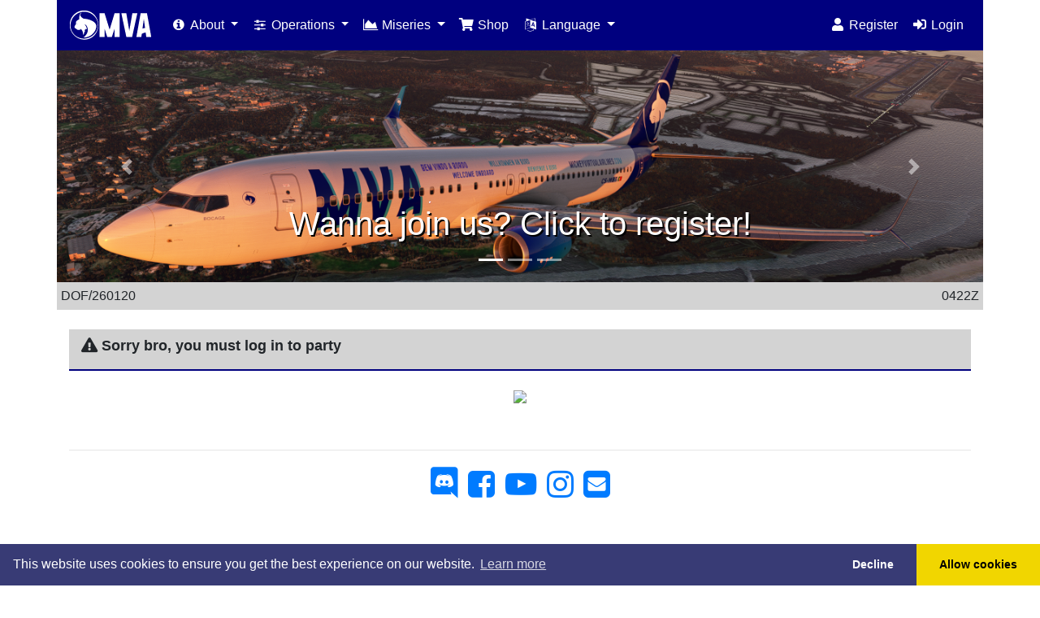

--- FILE ---
content_type: text/html; charset=UTF-8
request_url: https://mickeyvirtualairlines.com/vam/index.php?page=flight_details&flight_id=202351217252271089
body_size: 5805
content:
<!DOCTYPE html>


<html lang="en">
<head>
	<title>Mickey Virtual Airlines</title>
	<meta charset="utf-8">
	<meta name="keywords"
	      content="vam, virtual airlines manager , va , ivao, vatsim , airlines manager, prepar3d, aerosoft, pmdg,virtual pilot, piloto virtual, open source,xplane, flight simulator, flight simulation, flight, flying, fsx, fs9, flight simulator x, flight simulator 2004, simulators, simulator, simulation, flight enthusiasts, fsacars, fskeeper"/>
	<meta name="description"
	      content="Mickey Virtual Airlines is a Virtual Airliner that welcomes all kinds of pilots, those who look for realism, and those who are just looking for fun. Join us!"/>
	<meta name="author" content="Alejandro Garcia">
	<meta name="viewport" content="width=device-width, initial-scale=1">
	<link rel="icon" href="images/icons/plane32.png">
	
<!-- ******** OPEN GRAPH TAGS ******** -->

    <meta property="og:site_name" content="Mickey Virtual Airlines"/>
    <meta property="og:title" content="Mickey Virtual Airlines - Your friend in the sky."/>
    <meta property="og:description" content="Mickey Virtual Airlines is an airliner for people who want to learn but enjoy the pure pleasure of flight among friends also."/>
    <meta property="og:image" content="https://mickeyvirtualairlines.com/vam/images/logo/logo200dark.png">
    <meta property="og:url" content="https://mickeyvirtualairlines.com/">
    <meta property="og:type" content="website"/>
	
<!-- ******** STYLESHEETS ********* -->

	<link rel="stylesheet" href="https://stackpath.bootstrapcdn.com/bootstrap/4.3.1/css/bootstrap.min.css" integrity="sha384-ggOyR0iXCbMQv3Xipma34MD+dH/1fQ784/j6cY/iJTQUOhcWr7x9JvoRxT2MZw1T" crossorigin="anonymous">
	<link rel="stylesheet" type="text/css" media="screen" href="css/bootstrap-datetimepicker.min.css"/>
	<!-- Custom styles for this template -->
    <link rel="stylesheet" href="https://use.fontawesome.com/releases/v5.6.3/css/all.css" integrity="sha384-UHRtZLI+pbxtHCWp1t77Bi1L4ZtiqrqD80Kn4Z8NTSRyMA2Fd33n5dQ8lWUE00s/" crossorigin="anonymous">
    <link href="//maxcdn.bootstrapcdn.com/font-awesome/4.7.0/css/font-awesome.min.css" rel="stylesheet">
<!--	<link href="css/social-vam.css" rel="stylesheet"> -->
	<link rel="stylesheet" href="//cdnjs.cloudflare.com/ajax/libs/morris.js/0.5.1/morris.css">
	<!-- data tables plugins -->
	<link rel="stylesheet" href="https://cdn.datatables.net/1.10.19/css/dataTables.bootstrap4.min.css">
	<link href="css/custom_new.css" rel="stylesheet">

<!-- ********* SCRIPTS ************ -->

	<script src="https://ajax.googleapis.com/ajax/libs/jquery/3.3.1/jquery.min.js"></script>
	<script src="https://cdnjs.cloudflare.com/ajax/libs/popper.js/1.14.7/umd/popper.min.js" integrity="sha384-UO2eT0CpHqdSJQ6hJty5KVphtPhzWj9WO1clHTMGa3JDZwrnQq4sF86dIHNDz0W1" crossorigin="anonymous"></script>
	<script src="https://stackpath.bootstrapcdn.com/bootstrap/4.3.1/js/bootstrap.min.js" integrity="sha384-JjSmVgyd0p3pXB1rRibZUAYoIIy6OrQ6VrjIEaFf/nJGzIxFDsf4x0xIM+B07jRM" crossorigin="anonymous"></script>
	<script src="js/bootstrapValidator.min.js" type="text/javascript"></script>
    <script src="https://cdnjs.cloudflare.com/ajax/libs/Chart.js/2.7.3/Chart.bundle.min.js"></script>
	<script type="text/javascript" src="js/moment-with-locales.js"></script>
	<script type="text/javascript" src="js/bootstrap-datetimepicker.min.js"></script>
	<script src="js/jquery.confirm.min.js" type="text/javascript"></script>
	<script src="https://cdn.datatables.net/1.10.19/js/jquery.dataTables.min.js"></script>
	<script src="https://cdn.datatables.net/1.10.19/js/dataTables.bootstrap4.min.js"></script>
	<script src="//cdnjs.cloudflare.com/ajax/libs/raphael/2.1.0/raphael-min.js"></script>
	<script src="//cdnjs.cloudflare.com/ajax/libs/morris.js/0.5.1/morris.min.js"></script>
	<script src="https://cdn.ckeditor.com/ckeditor5/12.1.0/classic/ckeditor.js"></script>
	<script src="https://cdnjs.cloudflare.com/ajax/libs/moment.js/2.8.4/moment.min.js"></script>
	<script stc="https://cdn.datatables.net/plug-ins/1.10.19/sorting/datetime-moment.js"></script>
<!-- VAM javascript -->
	<script src="js/vam.js" type="text/javascript"></script>

<!-- Cookie consent part -->
    <link rel="stylesheet" type="text/css" href="//cdnjs.cloudflare.com/ajax/libs/cookieconsent2/3.1.0/cookieconsent.min.css" />
    <script src="//cdnjs.cloudflare.com/ajax/libs/cookieconsent2/3.1.0/cookieconsent.min.js"></script>
    <script>
    window.addEventListener("load", function(){
    window.cookieconsent.initialise({
      "palette": {
        "popup": {
          "background": "#383b75"
        },
        "button": {
          "background": "#f1d600"
        }
      },
      "theme": "edgeless",
      "position": "bottom",
      "type": "opt-out",
      "content": {
        "href": "https://www.mickeyvirtualairlines.com/vam/index.php?page=rules"
      }
    })});
    </script>

<!--    <script async src="//pagead2.googlesyndication.com/pagead/js/adsbygoogle.js"></script>
    <script>
        (adsbygoogle = window.adsbygoogle || []).push({
        google_ad_client: "ca-pub-9692725190006523",
        enable_page_level_ads: true
        });
    </script> -->


</head>
<body>

<div class="container">

<nav class="navbar navbar-expand-xl navbar-dark bg-primary">
    <a class="navbar-brand" href="./index.php">
        <img src="./images/logo/white_100.png" alt="">
    </a>
    <button class="navbar-toggler" type="button" data-toggle="collapse" data-target="#navbarSupportedContent" aria-controls="navbarSupportedContent" aria-expanded="false" aria-label="Toggle navigation">
        <span class="navbar-toggler-icon"></span>
    </button>

    <div class="collapse navbar-collapse" id="navbarSupportedContent">
        <ul class="navbar-nav mr-auto">
          <li class="nav-item dropdown">
            <a class="nav-link dropdown-toggle" style="color:white" href="#" id="navbarDropdown" role="button" data-toggle="dropdown" aria-haspopup="true" aria-expanded="false">
              <i class="fa fa-info-circle fa-fw"></i> About             </a>
            <div class="dropdown-menu" aria-labelledby="navbarDropdown">
                <a class="dropdown-item" href="./index.php?page=staff"><i class="fas fa-user-injured fa-fw"></i> Scum</a>
                <a class="dropdown-item" href="./index.php?page=rules"><i class="fa fa-file-text-o fa-fw"></i> House Rules</a>
                <a class="dropdown-item" href="./index.php?page=school"><i class="fa fa-graduation-cap fa-fw"></i> Miralto's Little School</a>
                <a class="dropdown-item" href="./index.php?page=download"><i class="fas fa-file-download fa-fw"></i> Downloads</a>
                                    <a class="dropdown-item" href="./index.php?page=pilot_register"><i class="fa fa-handshake-o fa-fw"></i> Register</a>
                                <a class="dropdown-item" href="./index.php?page=submit_ticket"><i class="fas fa-headset fa-fw"></i> Help me!</a>
            </div>
          </li>
          <li class="nav-item dropdown">
            <a class="nav-link dropdown-toggle" style="color:white" href="#" id="navbarDropdown" role="button" data-toggle="dropdown" aria-haspopup="true" aria-expanded="false">
              <i class="fa fa-sliders fa-fw"></i> Operations            </a>
            <div class="dropdown-menu" aria-labelledby="navbarDropdown">
                <a class="dropdown-item" href="./index.php?page=pilots_public"><i class="fa fa-users fa-fw"></i> Rat List</a>
                <a class="dropdown-item" href="./index.php?page=fleet_public"><i class="fa fa-plane fa-fw"></i> Flying Rats</a>
                <a class="dropdown-item" href="./index.php?page=route_public"><i class="fas fa-route fa-fw"></i> Routes</a>
                <a class="dropdown-item" href="./index.php?page=hubs"><i class="fab fa-hubspot fa-fw"></i> Hubs</a>
                <a class="dropdown-item" href="./index.php?page=tours"><i class="fas fa-code-branch fa-fw"></i> Tours</a>
                <a class="dropdown-item" href="./index.php?page=ranks"><i class="fas fa-trophy fa-fw"></i> Pilot Ranks</a>
                <a class="dropdown-item" href="./index.php?page=va_global_financial_report"><i class="fas fa-money-check-alt fa-fw"></i></i> Financial Report</a>
            </div>
          </li>
          <li class="nav-item dropdown">
            <a class="nav-link dropdown-toggle" style="color:white" href="#" id="navbarDropdown" role="button" data-toggle="dropdown" aria-haspopup="true" aria-expanded="false">
              <i class="fa fa-area-chart fa-fw"></i> Miseries            </a>
            <div class="dropdown-menu" aria-labelledby="navbarDropdown">
                <a class="dropdown-item" href="./index.php?page=stats"><i class="fas fa-chart-line"></i> All time</a>
                <a class="dropdown-item" href="./index.php?page=stats_this_month/stats_this_month"><i class="fas fa-chart-pie"></i> This month</a>
                <a class="dropdown-item" href="./index.php?page=stats_last_month/stats_last_month"><i class="fas fa-chart-pie"></i> Last month</a>
                <a class="dropdown-item" href="./index.php?page=hall_of_fame/hall_of_fame"><i class="fas fa-bars"></i> Hall of Fame</a>
            </div>
          </li>
            <li class="nav-item">
                <a class="nav-link" style="color:white" target="_blank" href="https://teespring.com/stores/mvas-hangar"><i class="fas fa-shopping-cart fa-fw"></i></i> Shop</a>
            </li>
          <li class="nav-item dropdown">
            <a class="nav-link dropdown-toggle" style="color:white" href="#" id="navbarDropdown" role="button" data-toggle="dropdown" aria-haspopup="true" aria-expanded="false">
              <i class="fa fa-language fa-fw"></i> Language            </a>
            <div class="dropdown-menu" aria-labelledby="navbarDropdown">
                <a class="dropdown-item" href="./index.php?lang=en"><IMG src="images/country-flags/US.png" WIDTH="25" BORDER=0 ALT=""> English</a>
                <a class="dropdown-item" href="./index.php?lang=pt"><IMG src="images/country-flags/PT.png" WIDTH="25" BORDER=0 ALT=""> Português</a>
    <!--            <li><a href=index.php?lang=en>English</a></li><li><a href=index.php?lang=pt>Português</a></li> -->
            </div>
          </li>
        </ul>

        <ul class="navbar-nav float-right">
            
                <li class="nav-item">
                    <a class="nav-link" style="color:white" href="./index.php?page=pilot_register"><i class="fas fa-user fa-fw"></i> Register</a>
                </li>
                <li class="nav-item">
                    <a class="nav-link" style="color:white" href="#myModal" role="button" data-toggle="modal"><i class="fas fa-sign-in-alt fa-fw"></i> Login</a>
                </li>

            
        </ul>
    </div>
</nav>

<div class="modal" id="myModal" tabindex="-1" role="dialog">
    <div class="modal-dialog" role="document">
        <div class="modal-content">
            <div class="modal-header">
                <h5 class="modal-title">Welcome, pilot.</h5>
                <button type="button" class="close" data-dismiss="modal" aria-label="Close">
                    <span aria-hidden="true">&times;</span>
                </button>
            </div>
    		<div class="modal-body">
    			<form class="form-horizontal" id="login-form" action="./login.php" role="form"
    			      method="post">
    				<div class="form-group row">
    					<label class="col-sm-2 col-form-label" for="user">Callsign</label>
    					<div class="col-sm-10">
    						<input type="text" class="form-control" name="user" id="user" placeholder="Enter callsign"
    						       value="">
    					</div>
    				</div>
    				<div class="form-group row">
    					<label class="col-sm-2 col-form-label" for="password">Password</label>
    					<div class="col-sm-10">
    						<input type="password" class="form-control" name="password" id="password"
    						       placeholder="Enter password">
    					</div>
    				</div>
    				<div class="form-group row">
    				    <div class="col-sm-2"></div>
    					<div class="col-sm-10">
							<a href="./index.php?page=password_recover">Recover Password</a>
    					</div>
    				</div>
    				<div class="form-group row">
    				    <div class="col-sm-2"></div>
    					<div class="col-sm-10">
    						<button type="submit" class="btn btn-primary">Login</button>
    					</div>
    				</div>
    			</form>
    		</div>
    		<div class="modal-footer">
                <button type="button" class="btn btn-secondary" data-dismiss="modal">Close</button>
            </div>
        </div>
    </div>
</div>

<div class="modal" id="JumpModal" tabindex="-1" role="dialog" aria-labelledby="myModalLabel" aria-hidden="true">
	<div class="modal-dialog" role="document">
		<div class="modal-content">
			<div class="modal-header">
				<h5 class="modal-title">CHANGE LOCATION</h5>
                <button type="button" class="close" data-dismiss="modal" aria-label="Close">
                    <span aria-hidden="true">&times;</span>
                </button>
			</div>
			<div class="modal-body">
				<form class="form-horizontal" id="change-location-form" action="./index.php?page=jump_insert"
				      role="form" method="post">
					<div class="form-group row">
						<label class="control-label col-sm-2" for="destiny">Airport (ICAO): </label>
						<div class="col-sm-10">
							<input type="text" class="form-control" name="destiny" id="destiny"
							       placeholder="Enter Callsign">
						</div>
					</div>
					<div class="form-group row">
						<div class="col-sm-offset-2 col-sm-10">
							<button type="submit"
							        class="btn btn-primary">Change</button>
						</div>
					</div>
				</form>
			</div>
    		<div class="modal-footer">
                <button type="button" class="btn btn-secondary" data-dismiss="modal">Close</button>
            </div>
		</div>
	</div>
</div>

<!-- Carousel for images -->


<div id="carouselExampleIndicators" class="carousel slide" data-ride="carousel">
  <ol class="carousel-indicators">
    <li data-target="#carouselExampleIndicators" data-slide-to="0" class="active"></li>
    <li data-target="#carouselExampleIndicators" data-slide-to="1"></li>
    <li data-target="#carouselExampleIndicators" data-slide-to="2"></li>
<!--    <li data-target="#carouselExampleIndicators" data-slide-to="3"></li>
    <li data-target="#carouselExampleIndicators" data-slide-to="4"></li> -->
  </ol>
  <div class="carousel-inner">
   <div class="carousel-item active">
        <img class="d-block w-100" src="./images/slider/slider1.png" alt="First slide">
        <div class="carousel-caption d-none d-md-block">
			<h1 style="text-shadow:2px 2px black"><a style="color:inherit" href="./index.php?page=pilot_register">Wanna join us? Click to register!</a></h1>
		</div>
    </div>
    <div class="carousel-item">
        <img class="d-block w-100" src="./images/slider/banner_200subs.png" alt="Second slide">
        <div class="carousel-caption d-none d-md-block">
			<h1 style="text-shadow:2px 2px black"><a style="color:inherit" href="https://www.youtube.com/c/MickeyVirtualAirlines">Thank you 200 subscribers on youtube!!</a></h1>
		</div>
    </div>
    <div class="carousel-item">
        <img class="d-block w-100" src="./images/slider/3.jpg" alt="Third slide">
        <div class="carousel-caption d-none d-md-block">
			<h1 style="text-shadow:2px 2px black"><a style="color:inherit" href="https://streamlabs.com/casadomickey">Enjoy flying with us? Consider donating.</a></h1>
		</div>
    </div>
<!--     <div class="carousel-item">
        <img class="d-block w-100" src="./images/slider/4.jpg" alt="Fourth slide">
        <div class="carousel-caption d-none d-md-block">
			<h1 style="text-shadow:2px 2px black"><a style="color:inherit" href="https://mickeyvirtualairlines.com/vam/index.php?page=event&event_id=16">Don't miss this event! Click here for details!</a></h1>
		</div>
    </div>
    <div class="carousel-item">
        <img class="d-block w-100" src="./images/slider/5.jpg" alt="Fift slide">
        <div class="carousel-caption d-none d-md-block">
			<h1 style="text-shadow:2px 2px black"><a style="color:inherit" href="https://mickeyvirtualairlines.com/vam/index.php?page=event&event_id=19">Have fun flying with us!</a></h1>
		</div>
    </div> -->
  </div>
  <a class="carousel-control-prev" href="#carouselExampleIndicators" role="button" data-slide="prev">
    <span class="carousel-control-prev-icon" aria-hidden="true"></span>
    <span class="sr-only">Previous</span>
  </a>
  <a class="carousel-control-next" href="#carouselExampleIndicators" role="button" data-slide="next">
    <span class="carousel-control-next-icon" aria-hidden="true"></span>
    <span class="sr-only">Next</span>
  </a>
</div>


<!-- Date and Time Zulu -->
<table style="width:100%">
    <tr style="background-color:lightgrey">
        <td class="table-cell">
            DOF/260120        </td>
        <td class="table-cell" style="text-align:right;">
            0422Z
        </td>
    </tr>
</table>
<br>
<div class="row">
	<div class="col-md-12">
		<div class="panel panel-default">
        	<div class="panel-heading">
        		<h3 class="panel-title"><i class="fas fa-exclamation-triangle"></i> Sorry bro, you must log in to party</h3>
        	</div>
        	<div style="text-align:center" class="panel-body">
        	    <br>
        		<img width="100%" src="https://carwad.net/sites/default/files/mickey-mouse-middle-finger-146019-2583394.gif">
<!--        		<img src="./images/Male-user-warning-256.png"> -->
        	</div>
        </div>
    </div>
</div>

<br>
<div class="container-fluid">
	<hr>
	<div class="text-center center-block">
		<a href="https://discord.gg/AjdbEqP"><i id="social" class="fab fa-discord fa-3x"></i></a>
		<a href="https://www.facebook.com/mickeyvirtualairlines/"><i id="social" class="fa fa-facebook-square fa-3x social-fb"></i></a>
		<a href="https://www.youtube.com/c/MickeyVirtualAirlines"><i id="social" class="fa fa-youtube-play fa-3x"></i></a>
		<a href="https://www.instagram.com/mva.oficial/?hl=en"><i id="social" class="fa fa-instagram fa-3x"></i></a>
		<a href="mailto:admin@mickeyvirtualairlines.com"><i id="social" class="fa fa-envelope-square fa-3x social-em"></i></a>
		<br>
		<br>
<!--		<a href="http://virtualairlinesmanager.net" target="_blank"><img src="images/logo_vam.png" /></a> -->
		<img src="./images/logo/Full_blue300.png" />
		<br>
		<br>
		No Copyright © 2025 Mickey Virtual Airlines - You can copy whatever you want, but only one can be the original.
	</div>
</div>
<br/>

</div>

</body>
</html>



--- FILE ---
content_type: text/css
request_url: https://mickeyvirtualairlines.com/vam/css/custom_new.css
body_size: 54
content:
.container {
    width: 100%;
    padding-right: 0px;
    padding-left: 0px;
/*    margin-right: auto;
    margin-left: auto; */
}

.thumbnail {
    text-align:center;
}

.panel-heading {
    padding: 10px 15px;
    border-bottom: 2px solid #00007f;
    background-color:lightgray;
}

.panel-title {
    font-size: 18px;
    font-weight: 600;
}

.panel-body {
    font-size: 14px;
}

.panel {
/*    border: 1px solid #ddd; */
}

.row {
    margin-right: 0px;
    margin-left: 0px;
}

.col-md-4 {
    margin-bottom: 15px;
}

.col-md-8 {
    margin-bottom: 15px;
}

.col-md-12 {
    margin-bottom: 15px;
}

/*.table-cell {
    padding: 5px;
}*/

/* OVERWRITE NAVBAR COLOR */
.bg-primary {
    background-color: #00007f !important;
}

.nav-link:hover {
    color:lightgrey !important;
}

td {
    padding:5px !important;
}

th {
    padding:5px !important;
}

td.warning {
    background-color: #fcf8e3;
}

td.danger {
    background-color: #f2dede;
}

#social:hover {
    -webkit-transform:scale(1.1);
    -moz-transform:scale(1.1);
    -o-transform:scale(1.1);
}
#social {
    -webkit-transform:scale(0.8);
    /* Browser Variations: */
    -moz-transform:scale(0.8);
    -o-transform:scale(0.8);
    -webkit-transition-duration: 0.5s;
    -moz-transition-duration: 0.5s;
    -o-transition-duration: 0.5s;
}

--- FILE ---
content_type: application/x-javascript
request_url: https://mickeyvirtualairlines.com/vam/js/vam.js
body_size: 3281
content:
    /**
     * @Project: Virtual Airlines Manager (VAM)
     * @Author: Alejandro Garcia
     * @Web http://virtualairlinesmanager.net
     * Copyright (c) 2013 - 2016 Alejandro Garcia
     * VAM is licensed under the following license:
     *   Creative Commons Attribution-NonCommercial-ShareAlike 4.0 International (CC BY-NC-SA 4.0)
     *   View license.txt in the root, or visit http://creativecommons.org/licenses/by-nc-sa/4.0/
     */
// Route Live searcher
    $(function(){
            $("#search_result").hide();
            $('#routedeparture').keyup(function(){
                var search_dep = $('#routedeparture').val();
                var search_arr = $('#routearrival').val();
                if (search_dep.length===0 && search_arr.length===0)
                {
                    $("#no_search_result").show(1000);
                    $("#search_result").hide(1000);
                }
                else
                {
                    $("#no_search_result").hide(1000);
                    $("#search_result").show(1000);
                    $.post("ajax/searcher.php",{"search_dep":search_dep,"search_arr":search_arr},function(data){
                        $('.entry').html(data); });
                }
            });
        });
    $(function(){
            $('#routearrival').keyup(function(){
                var search_dep = $('#routedeparture').val();
                var search_arr = $('#routearrival').val();
                if (search_dep.length===0 && search_arr.length===0)
                {
                    $("#no_search_result").show(1000);
                    $("#search_result").hide(1000);
                }
                else
                {
                    $("#no_search_result").hide(1000);
                    $("#search_result").show(1000);
                    $.post("ajax/searcher.php",{"search_dep":search_dep,"search_arr":search_arr},function(data){
                        $('.entry').html(data); });
                }
            });
        });
// front end js script begin
// datatables begin
$(document).ready(function(){
	
//	$.fn.dataTable.moment( 'HH:mm' );

    $('#fleet_public').DataTable();
    $('#pilot_flights').DataTable(
    {
	    columnDefs: [
	         { targets: 5, type: 'numeric' },
	
	    ],
	    "order": []  
    } );
    $('#pilots_public').DataTable( );
    $('#routes_public').DataTable();
    $('#tours').DataTable();
    $('#ranks').DataTable({
        "order": []
    });
    $('#pilots_flights_per_month').DataTable();
    $('#pilots_hours_per_month').DataTable();
    $('#hub_pilot').DataTable();
    $('#hub_fleet').DataTable();
    $('#hub_routes').dataTable( {
      "searching": false
    } );
    $('#mails').DataTable();
    $('#route_select_one').DataTable();
    $('#route_select_two').DataTable();
    $('#my_bank').DataTable({
        "order": []
    });
    $('#downloads').DataTable();
    $('#report_plane_out').DataTable();
    $('#validate_flights').DataTable();
    $('#validate_jumps').DataTable();
    $('#tour_active').DataTable();
    $('#tour_inactive').DataTable();
    $('#report_pilot').DataTable({
        "order": []
    });
});
// datatables end
// validations begin
$(document).ready(function () {
    // Validation for change location form
    var validator_recover_password = $("#login-form").bootstrapValidator({
        feedbackIcons: {
            valid: "glyphicon glyphicon-ok",
            invalid: "glyphicon glyphicon-remove",
            validating: "glyphicon glyphicon-refresh"
        },
        fields: {
            user: {
                message: "Callsign is required",
                validators: {
                    notEmpty: {
                        message: "Please provide Callsign"
                    }
                }
            },
            password: {
                message: "Password is required",
                validators: {
                    notEmpty: {
                        message: "Please provide Password"
                    }
                }
            }
        }
    });
    // Validation for password reset form
    validator_recover_password = $("#password-recover-form").bootstrapValidator({
        feedbackIcons: {
            valid: "glyphicon glyphicon-ok",
            invalid: "glyphicon glyphicon-remove",
            validating: "glyphicon glyphicon-refresh"
        },
        fields: {
            callsign: {
                message: "Callsign is required",
                validators: {
                    notEmpty: {
                        message: "Please provide Callsign"
                    }
                }
            },
            email: {
                message: "Email address is required",
                validators: {
                    notEmpty: {
                        message: "Please provide Email address"
                    },
                    emailAddress: {
                        message: "Email address was invalid"
                    }
                }
            }
        }
    });
    // Validation for register form
    var validator_register_form = $("#register-form").bootstrapValidator({
        feedbackIcons: {
            valid: "glyphicon glyphicon-ok",
            invalid: "glyphicon glyphicon-remove",
            validating: "glyphicon glyphicon-refresh"
        },
        fields: {
            name: {
                message: "Name  is required",
                validators: {
                    notEmpty: {
                        message: "Please provide a Name"
                    }
                }
            },
            surname: {
                message: "Last name is required",
                validators: {
                    notEmpty: {
                        message: "Please provide a Last name"
                    }
                }
            },
            city: {
                message: "City is required",
                validators: {
                    notEmpty: {
                        message: "Please provide City"
                    }
                }
            },
            email: {
                message: "Email address is required",
                validators: {
                    notEmpty: {
                        message: "Please provide Email address"
                    },
                    emailAddress: {
                        message: "Email address was invalid"
                    }
                }
            },
            password: {
                validators: {
                    notEmpty: {
                        message: "Password is required"
                    },
                    stringLength: {
                        min: 6,
                        message: "Password must be 6 characters long"
                    },
                    different: {
                        field: "email",
                        message: "Email address and password can not match"
                    }
                }
            },
            password2: {
                validators: {
                    notEmpty: {
                        message: "Confirm password field is required"
                    },
                    identical: {
                        field: "password",
                        message: "Password and confirmation must match"
                    }
                }
            },
            birthdate: {
                message: "Birthdate is required",
                validators: {
                    notEmpty: {
                        message: "Please provide a Birthdate"
                    },
                    date: {
                        format: 'DD/MM/YYYY',
                        message: 'The format is dd/mm/yyyy'
                    }
                }
            },
            ivao: {
                message: "IVAO VID must be a number",
                validators: {
                    integer: {
                        message: 'The value is not an integer'
                    },
                    stringLength: {
                        message: 'Maximun 8 digits',
                        max: 8
                        }
                }
            },
            vatsim: {
                message: "IVAO VID must be a number",
                validators: {
                    integer: {
                        message: 'The value is not an integer'
                    },
                    stringLength: {
                        message: 'Maximun 8 digits',
                        max: 8
                    }
                }
            }
        }
    });
    $('#datetimepicker').datetimepicker({
        pickTime: false,
        language: 'es'
    });
    $("#datetimepicker").on("dp.change", function (e) {
        $('#register-form').bootstrapValidator('revalidateField', 'birthdate');
    });
});
// validations end
//Helpdesk scripts
function myFunction(obj) {
    var form = document.getElementById("ticketForm");
    var req = new XMLHttpRequest();
    req.onreadystatechange = function() {
        if (this.readyState == 4) {
            switch(this.status){
                case 200:
                    var doc = new DOMParser().parseFromString(this.responseText, 'text/html');
                    var children = doc.getElementsByClassName("alert-success");
                    if(children.length !== 0){
                        document.getElementById("result").appendChild(children[0]);
                        document.getElementById("ticketForm").style.display = "none";
                        obj.style.display = "none";
                    }
                    break;
                default: alert("Shit!!! Didn't work. Contact MVA staff."); break;
            }
        }
    };
    req.open("POST", form.action, true);
    req.send(new FormData(form));
}
// Live flight map begin
var semaforo=1;
function refreshflightsdiv()
  {
    $.ajax({
          url: 'get_live_flights.php',
          data: "",
          dataType: 'json',
          success: function(data, textStatus, jqXHR) {
            drawTable(data);
            }
        });
  }
function drawTable(data) {
    $("#live_flights_table").find("tr:gt(0)").remove();
    for (var i = 0; i < data.length; i++) {
        drawRow(data[i]);
    }
}
function drawRow(rowData) {
    var image_arr=' <IMG src="images/icons/ic_flight_land_black_18dp_2x.png" WIDTH="20" HEIGHT="20" BORDER=0 ALT="">&nbsp;<IMG src="images/country-flags/' + rowData.arr_country + '.png" WIDTH="25" HEIGHT="20" BORDER=0 ALT="">&nbsp;';
    var image_dep=' <IMG src="images/icons/ic_flight_takeoff_black_18dp_2x.png" WIDTH="20" HEIGHT="20" BORDER=0 ALT="">&nbsp;<IMG src="images/country-flags/' + rowData.dep_country + '.png" WIDTH="25" HEIGHT="20" BORDER=0 ALT="">&nbsp;';
    var name_dep = '<br><font size="1">'+rowData.dep_name.replace('Airport', '') +'</font>';
    var name_arr = '<br><font size="1">'+rowData.arr_name.replace('Airport', '') +'</font>';
    var progress = '<div class="progress"><div class="progress-bar progress-bar-striped active" role="progressbar" aria-valuenow="'+ rowData.perc_completed+'" aria-valuemin="0" aria-valuemax="100" style="width:'+ rowData.perc_completed +'%">'
             + rowData.perc_completed +'% </div></div>';


    var row = $("<tr />")
    $("#live_flights_table").append(row);
    //row.append($("<td>" + rowData.callsign + " OLA " + "</td>"));
       row.append($('<td><a href="./index.php?page=pilot_details&pilot_id=' + rowData.gvauser_id + '"><div style=height:100%;width:100%>' + rowData.callsign + '</div></a></td>'));
    row.append($("<td>" + rowData.name_pilot + " " + rowData.surname + "</td>"));
    row.append($("<td>" + image_dep + '<a href="https://mickeyvirtualairlines.com/vam/index.php?page=airport_info&airport=' + rowData.departure + '"</a>' + rowData.departure + name_dep + "</td>"));
    row.append($("<td>" + image_arr + '<a href="https://mickeyvirtualairlines.com/vam/index.php?page=airport_info&airport=' + rowData.arrival + '"</a>'+ rowData.arrival + name_arr + "</td>"));
    row.append($("<td>" + rowData.flight_status + "</td>"));
    row.append($("<td>" + rowData.plane_type + "</td>"));
    row.append($("<td>" + progress + "</td>"));
    row.append($("<td>" + rowData.pending_nm + "</td>"));
}
$( document ).ready(refreshflights);
var contador=0;
function refreshflights(){
refreshflightsdiv();
setInterval(function () {$.ajax({
          url: 'get_live_flights.php',
          data: "",
          dataType: 'json',
          success: function(data, textStatus, jqXHR) {
                   drawTable(data);
            }
        })}, 120000);
 }
// Live flight end
// vam index_op begin
$(document).ready(function () {
        // Validation for change location form
        var validator_change_location = $("#change-location-form").bootstrapValidator({
            feedbackIcons: {
                valid: "glyphicon glyphicon-ok",
                invalid: "glyphicon glyphicon-remove",
                validating: "glyphicon glyphicon-refresh"
            },
            fields: {
                destiny: {
                    message: "Airport (ICAO) Location is required",
                    validators: {
                        notEmpty: {
                            message: "Airport (ICAO) Location"
                        }, stringLength: {
                            min: 4,
                            max: 4,
                            message: "Airport ICAO code must be 4 characters long"
                        }
                    }
                }
            }
        });
        // Validation for my-profile-form
        var validator_my_profile = $("#my-profile-form").bootstrapValidator({
            feedbackIcons: {
                valid: "glyphicon glyphicon-ok",
                invalid: "glyphicon glyphicon-remove",
                validating: "glyphicon glyphicon-refresh"
            },
            fields: {
                password: {
                    validators: {
                        notEmpty: {
                            message: "Password is required"
                        },
                        stringLength: {
                            min: 6,
                            message: "Password must be 6 characters long"
                        }
                    }
                },
                password2: {
                    validators: {
                        notEmpty: {
                            message: "Confirm password field is required"
                        },
                        identical: {
                            field: "password",
                            message: "Password and confirmation must match"
                        }
                    }
                }
            }
        });
        // Validation for pirep form
        var validator_manual_pirep_form = $("#manual-pirep-form").bootstrapValidator({
            feedbackIcons: {
                valid: "glyphicon glyphicon-ok",
                invalid: "glyphicon glyphicon-remove",
                validating: "glyphicon glyphicon-refresh"
            },
            fields: {
                departure: {
                    message: "Departure  is required",
                    validators: {
                        notEmpty: {
                            message: "Please provide a Departure"
                        },
                        stringLength: {
                            message: 'Minimum 4 characters',
                            min: 4
                        }
                    }
                },
                arrival: {
                    message: "Departure  is required",
                    validators: {
                        notEmpty: {
                            message: "Please provide a Departure"
                        },
                        stringLength: {
                            message: 'Minimum 4 characters',
                            min: 4
                        }
                    }
                },
                flight_date: {
                    message: "Flight date is required",
                    validators: {
                        notEmpty: {
                            message: "Please provide a Flight date"
                        },
                        date: {
                            format: 'DD/MM/YYYY',
                            message: 'The format is dd/mm/yyyy'
                        }
                    }
                },
                fuel: {
                    message: "Fuel must be a number",
                    validators: {
                        integer: {
                            message: 'The value is not an integer'
                        },
                        stringLength: {
                            message: 'Maximun 12 digits',
                            max: 12
                        },
                        notEmpty: {
                            message: "Fuel is required"
                        }
                    }
                },
                distance: {
                    message: "Distance must be a number",
                    validators: {
                        integer: {
                            message: 'The value is not an integer'
                        },
                        stringLength: {
                            message: 'Maximun 10 digits',
                            max: 10
                        },
                        notEmpty: {
                            message: "Distance is required"
                        }
                    }
                },
                duration: {
                    validators: {
                        notEmpty: {
                            message: 'The price is required'
                        },
                        numeric: {
                            message: 'The price must be a number',
                            transformer: function($field, validatorName) {
                                var value = $field.val();
                                return value.replace(',', '');
                            }
                        }
                    }
                }
            }
        });
        $('#datetimepicker').datetimepicker({
            pickTime: false,
            language: 'es'
        });
        $("#datetimepicker").on("dp.change", function (e) {
            $('#manual-pirep-form').bootstrapValidator('revalidateField', 'flight_date');
        });
        // Ajax calls for valiation VAM PIREPS
        $( "#addcommentbtn" ).click(function( event ) {
          var flight=  $("#vamflightid").val();
          var comment = $("#comment").val();
          var dataString = 'action=addcomment&flightid='+ flight + '&comment='+ comment;
          $.ajax({
            type: "POST",
            url: "ajax/vampirep.php",
            data: dataString,
            cache: false,
            success: function(result){
                location.reload();
            }
            });
            $("#result").html('Successfully updated ');
            $("#result").addClass("alert alert-success").delay( 2000 );
        });
        $( "#acceptbtn" ).click(function( event ) {
          var flight=  $("#vamflightid").val();
          var comment = $("#comment").val();
          var dataString = 'action=acceptflight&flightid='+ flight + '&comment='+ comment;
          $.ajax({
            type: "POST",
            url: "ajax/vampirep.php",
            data: dataString,
            cache: false,
            success: function(result){
                location.reload();
            }
            });
          $("#result").html('Successfully updated ');
            $("#result").addClass("alert alert-success").delay( 2000 );
        });
        $( "#rejectbtn" ).click(function( event ) {
          var flight=  $("#vamflightid").val();
          var comment = $("#comment").val();
          var dataString = 'action=rejectflight&flightid='+ flight + '&comment='+ comment;
          $.ajax({
            type: "POST",
            url: "ajax/vampirep.php",
            data: dataString,
            cache: false,
            success: function(result){
                location.reload();
            }
            });
            $("#result").html('Successfully updated ');
            $("#result").addClass("alert alert-success").delay( 2000 );
        });
        $( "#deletebtn" ).click(function( event ) {
            $.confirm({
                text: "This is a confirmation dialog! Operation can not be rolled back!! Please confirm you want to delete the flight",
                confirm: function(button) {
                    alert("You just confirmed. The flight is deleted!");
                    var flight=  $("#vamflightid").val();
                    var comment = $("#comment").val();
                    var dataString = 'action=deleteflight&flightid='+ flight + '&comment='+ comment;
                    $.ajax({
                        type: "POST",
                        url: "ajax/vampirep.php",
                        data: dataString,
                        cache: false,
                        success: function(result){
                            history.go(-1);
                        }
                    });
                },
                cancel: function(button) {
                    alert("You cancelled.");
                }
            });
        });
        // Ajax calls for valiation FS KEEPER PIREPS
        $( "#fskeeperaddcommentbtn" ).click(function( event ) {
          var flight=  $("#fskeeperid").val();
          var comment = $("#fskeepercomment").val();
          var dataString = 'action=addcomment&flightid='+ flight + '&comment='+ comment;
          $.ajax({
            type: "POST",
            url: "ajax/fskeeperpirep.php",
            data: dataString,
            cache: false,
            success: function(result){
                location.reload();
            $('#fskeepercomment').html(comment);
            }
            });
            $("#result").html('Successfully updated ');
            $("#result").addClass("alert alert-success").delay( 2000 );
        });
        $( "#fskeeperacceptbtn" ).click(function( event ) {
          var flight=  $("#fskeeperid").val();
          var comment = $("#fskeepercomment").val();
          var dataString = 'action=acceptflight&flightid='+ flight + '&comment='+ comment;
          $.ajax({
            type: "POST",
            url: "ajax/fskeeperpirep.php",
            data: dataString,
            cache: false,
            success: function(result){
            location.reload();
            $('#fskeepercomment').html(comment);
            }
            });
          $("#result").html('Successfully updated ');
            $("#result").addClass("alert alert-success").delay( 2000 );
        });
        $( "#fskeeperrejectbtn" ).click(function( event ) {
          var flight=  $("#fskeeperid").val();
          var comment = $("#fskeepercomment").val();
          var dataString = 'action=rejectflight&flightid='+ flight + '&comment='+ comment;
          $.ajax({
            type: "POST",
            url: "ajax/fskeeperpirep.php",
            data: dataString,
            cache: false,
            success: function(result){
                location.reload();
            }
            });
            $("#result").html('Successfully updated ');
            $("#result").addClass("alert alert-success").delay( 2000 );
        });
        $( "#fskeeperdeletebtn" ).click(function( event ) {
            $.confirm({
                text: "This is a confirmation dialog! Operation can not be rolled back!! Please confirm you want to delete the flight",
                confirm: function(button) {
                    alert("You just confirmed. The flight is deleted!");
                    var flight=  $("#fskeeperid").val();
                    var comment = $("#fskeepercomment").val();
                    var dataString = 'action=deleteflight&flightid='+ flight + '&comment='+ comment;
                    $.ajax({
                        type: "POST",
                        url: "ajax/fskeeperpirep.php",
                        data: dataString,
                        cache: false,
                        success: function(result){
                            history.go(-1);
                        }
                    });
                },
                cancel: function(button) {
                    alert("You cancelled.");
                }
            });
        });
        // Ajax calls for valiation Manual reports
        $( "#manualaddcommentbtn" ).click(function( event ) {
          var flight=  $("#manualflightid").val();
          var comment = $("#manualcomment").val();
          var dataString = 'action=addcomment&flightid='+ flight + '&comment='+ comment;
          $.ajax({
            type: "POST",
            url: "ajax/manualpirep.php",
            data: dataString,
            cache: false,
            error: function(result){
                location.reload();
            },
            success: function(result){
                location.reload();
            $('#manualcomment').html(comment);
            }
            });
            $("#result").html('Successfully updated ');
            $("#result").addClass("alert alert-success").delay( 2000 );
        });
        $( "#manualacceptbtn" ).click(function( event ) {
          var flight=  $("#manualflightid").val();
          var comment = $("#manualcomment").val();
          var dataString = 'action=acceptflight&flightid='+ flight + '&comment='+ comment;
          $.ajax({
            type: "POST",
            url: "ajax/manualpirep.php",
            data: dataString,
            cache: false,
            success: function(result){
                location.reload();
            $('#manualcomment').html(comment);
            }
            });
          $("#result").html('Successfully updated ');
            $("#result").addClass("alert alert-success").delay( 2000 );
        });
        $( "#manualrejectbtn" ).click(function( event ) {
          var flight=  $("#manualflightid").val();
          var comment = $("#manualcomment").val();
          var dataString = 'action=rejectflight&flightid='+ flight + '&comment='+ comment;
          $.ajax({
            type: "POST",
            url: "ajax/manualpirep.php",
            data: dataString,
            cache: false,
            success: function(result){
                location.reload();
            }
            });
            $("#result").html('Successfully updated ');
            $("#result").addClass("alert alert-success").delay( 2000 );
        });
        $( "#manualdeletebtn" ).click(function( event ) {
            $.confirm({
                text: "This is a confirmation dialog! Operation can not be rolled back!! Please confirm you want to delete the flight",
                confirm: function(button) {
                    alert("You just confirmed. The flight is deleted!");
                    var flight=  $("#manualflightid").val();
                    var comment = $("#manualcomment").val();
                    var dataString = 'action=deleteflight&flightid='+ flight + '&comment='+ comment;
                    $.ajax({
                        type: "POST",
                        url: "ajax/manualpirep.php",
                        data: dataString,
                        cache: false,
                        success: function(result){
                            history.go(-1);
                        }
                    });
                },
                cancel: function(button) {
                    alert("You cancelled.");
                }
            });
        });
    });
// vam index_op end


                    